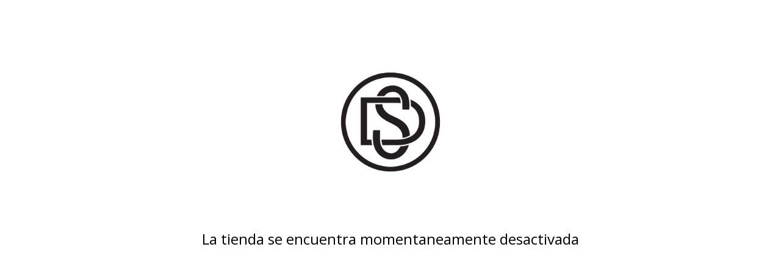

--- FILE ---
content_type: text/html; charset=UTF-8
request_url: https://drole.com.ar/drole-x-menazzi/remera-garfield-blanca
body_size: 501
content:
<!DOCTYPE html>
<html lang="es">
    <head>
        <title>Tienda online de Drole</title>
        <meta charset="UTF-8">
        <meta name="viewport" content="width=device-width,user-scalable=no,initial-scale=1.0,minimum-scale=1.0,maximum-scale=1.0"/>
        <link rel="stylesheet" href="https://fonts.googleapis.com/css2?family=Open+Sans:wght@300;400;700&display=swap">
        <link rel="stylesheet" href="https://cdn.jsdelivr.net/npm/uikit@3.5.5/dist/css/uikit.min.css"/>
        <style>
            h1, h3, a 
            { 
                font-family: 'Open Sans', sans-serif; 
                color: #000;
            }
            .off-site
            {
                margin-top: 50px;
            }
            .off-site__title
            {
                margin-bottom: 0px;
            }
            .off-site__subtitle
            {
                margin-top: 25px;
                margin-bottom: 0px;
            }
            .off-site__logo
            {
                display: block;
                margin: auto;
                max-width: 300px;
                width: auto;
                height: auto;
            }
        </style>
    </head>
    <body>
        <div class="off-site uk-container">
                            <a href="https://www.drole.com.ar">
                    <img src="https://d22fxaf9t8d39k.cloudfront.net/7ba6b90cca79be1181e90e27929fbed4f4cf807fdd561d09adf5a2a4ef0e5bbf143144.jpeg" class="off-site__logo" alt="Logo">
                </a>
                        <h3 class="off-site__subtitle uk-text-center">
                La tienda se encuentra momentaneamente desactivada
            </h3>
        </div>  
        <script src="https://cdn.jsdelivr.net/npm/uikit@3.5.5/dist/js/uikit.min.js"></script>
        <script src="https://cdn.jsdelivr.net/npm/uikit@3.5.5/dist/js/uikit-icons.min.js"></script> 
    </body>
</html>